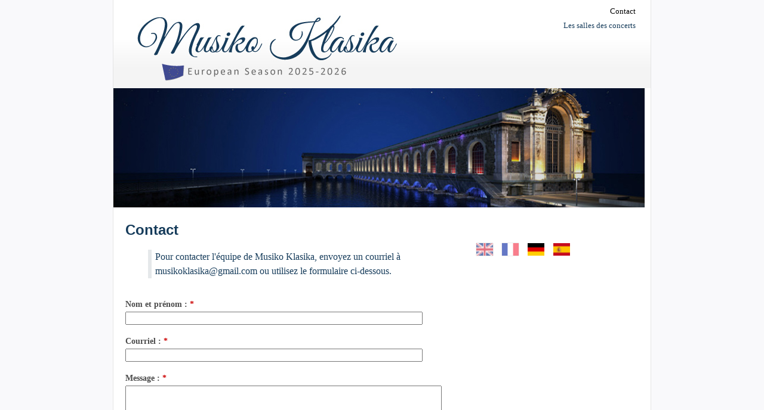

--- FILE ---
content_type: text/html; charset=utf-8
request_url: http://www.musikoklasika.com/node/87
body_size: 4712
content:

<!DOCTYPE html PUBLIC "-//W3C//DTD XHTML+RDFa 1.0//EN"
  "http://www.w3.org/MarkUp/DTD/xhtml-rdfa-1.dtd">
<html xmlns="http://www.w3.org/1999/xhtml" xml:lang="fr" version="XHTML+RDFa 1.0" dir="ltr">

<head profile="http://www.w3.org/1999/xhtml/vocab">
  <meta http-equiv="Content-Type" content="text/html; charset=utf-8" />
<link rel="shortcut icon" href="http://www.musikoklasika.com/misc/favicon.ico" type="image/vnd.microsoft.icon" />
<link rel="shortlink" href="/node/87" />
<link rel="canonical" href="/node/87" />
<meta name="Generator" content="Drupal 7 (http://drupal.org)" />
  <title>Contact | Musiko Klasika</title>
  
  <link href='http://fonts.googleapis.com/css?family=Great+Vibes' rel='stylesheet' type='text/css'>

    <script type="text/javascript" src="http://www.musikoklasika.com/sites/default/files/js/js_Ua98zxjH9I2U2rTee9IFt0Bz0daoaQQTSnaDxCxt3Kc.js"></script>
<script type="text/javascript" src="http://www.musikoklasika.com/sites/default/files/js/js_R9UbiVw2xuTUI0GZoaqMDOdX0lrZtgX-ono8RVOUEVc.js"></script>
<script type="text/javascript" src="http://www.musikoklasika.com/sites/default/files/js/js_PzzmvWQd3A2AAuagsvRzsMgfessL9iI2Gav2MDLLO2c.js"></script>
<script type="text/javascript">
<!--//--><![CDATA[//><!--
(function(i,s,o,g,r,a,m){i["GoogleAnalyticsObject"]=r;i[r]=i[r]||function(){(i[r].q=i[r].q||[]).push(arguments)},i[r].l=1*new Date();a=s.createElement(o),m=s.getElementsByTagName(o)[0];a.async=1;a.src=g;m.parentNode.insertBefore(a,m)})(window,document,"script","https://www.google-analytics.com/analytics.js","ga");ga("create", "UA-43238900-1", {"cookieDomain":"auto"});ga("send", "pageview");
//--><!]]>
</script>
<script type="text/javascript" src="http://www.musikoklasika.com/sites/default/files/js/js_tcTZ-h7s9V4kvH-qxGpNLaPdqpQ6Qz4S5rf04vTss90.js"></script>
<script type="text/javascript" src="http://www.musikoklasika.com/sites/default/files/js/js_28fhB6cj93XOKXA7edbi8h-TZVeLYcKmk4mfPTpZnzw.js"></script>
<script type="text/javascript">
<!--//--><![CDATA[//><!--
jQuery.extend(Drupal.settings, {"basePath":"\/","pathPrefix":"","ajaxPageState":{"theme":"musikoklasika","theme_token":"QDu0kV5hnoQGJE-2vCL4OFlTiXALPekzM_6U-63w95U","js":{"misc\/jquery.js":1,"misc\/jquery-extend-3.4.0.js":1,"misc\/jquery-html-prefilter-3.5.0-backport.js":1,"misc\/jquery.once.js":1,"misc\/drupal.js":1,"sites\/all\/modules\/admin_menu\/admin_devel\/admin_devel.js":1,"sites\/all\/modules\/lightbox2\/js\/lightbox_lite.js":1,"sites\/all\/modules\/google_analytics\/googleanalytics.js":1,"0":1,"misc\/textarea.js":1,"sites\/all\/modules\/webform\/js\/webform.js":1,"sites\/all\/themes\/musikoklasika\/js\/jquery.js":1,"sites\/all\/themes\/musikoklasika\/js\/jquery.capty.js":1,"sites\/all\/themes\/musikoklasika\/js\/font.js":1},"css":{"modules\/system\/system.base.css":1,"modules\/system\/system.menus.css":1,"modules\/system\/system.messages.css":1,"modules\/system\/system.theme.css":1,"modules\/book\/book.css":1,"sites\/all\/modules\/date\/date_api\/date.css":1,"sites\/all\/modules\/date\/date_popup\/themes\/datepicker.1.7.css":1,"sites\/all\/modules\/date\/date_repeat_field\/date_repeat_field.css":1,"modules\/field\/theme\/field.css":1,"modules\/node\/node.css":1,"modules\/search\/search.css":1,"modules\/user\/user.css":1,"sites\/all\/modules\/views\/css\/views.css":1,"sites\/all\/modules\/ctools\/css\/ctools.css":1,"sites\/all\/modules\/lightbox2\/css\/lightbox_lite.css":1,"modules\/locale\/locale.css":1,"sites\/all\/modules\/webform\/css\/webform.css":1,"sites\/all\/themes\/musikoklasika\/css\/html-reset.css":1,"sites\/all\/themes\/musikoklasika\/css\/wireframes.css":1,"sites\/all\/themes\/musikoklasika\/css\/layout-fixed.css":1,"sites\/all\/themes\/musikoklasika\/css\/page-backgrounds.css":1,"sites\/all\/themes\/musikoklasika\/css\/tabs.css":1,"sites\/all\/themes\/musikoklasika\/css\/pages.css":1,"sites\/all\/themes\/musikoklasika\/css\/blocks.css":1,"sites\/all\/themes\/musikoklasika\/css\/navigation.css":1,"sites\/all\/themes\/musikoklasika\/css\/views-styles.css":1,"sites\/all\/themes\/musikoklasika\/css\/nodes.css":1,"sites\/all\/themes\/musikoklasika\/css\/comments.css":1,"sites\/all\/themes\/musikoklasika\/css\/forms.css":1,"sites\/all\/themes\/musikoklasika\/css\/fields.css":1,"sites\/all\/themes\/musikoklasika\/css\/user-profile.css":1,"sites\/all\/themes\/musikoklasika\/css\/book.css":1,"sites\/all\/themes\/musikoklasika\/css\/caption-overlay.css":1,"sites\/all\/themes\/musikoklasika\/css\/print.css":1,"sites\/all\/themes\/musikoklasika\/css\/ie7.css":1,"sites\/all\/themes\/musikoklasika\/css\/ie6.css":1}},"jcarousel":{"ajaxPath":"\/jcarousel\/ajax\/views"},"lightbox2":{"rtl":"0","file_path":"\/(\\w\\w\/)public:\/","default_image":"\/sites\/all\/modules\/lightbox2\/images\/brokenimage.jpg","border_size":10,"font_color":"000","box_color":"fff","top_position":"","overlay_opacity":"0.8","overlay_color":"000","disable_close_click":1,"resize_sequence":0,"resize_speed":400,"fade_in_speed":400,"slide_down_speed":600,"use_alt_layout":0,"disable_resize":0,"disable_zoom":0,"force_show_nav":0,"show_caption":1,"loop_items":0,"node_link_text":"View Image Details","node_link_target":0,"image_count":"Image !current of !total","video_count":"Video !current of !total","page_count":"Page !current of !total","lite_press_x_close":"press \u003Ca href=\u0022#\u0022 onclick=\u0022hideLightbox(); return FALSE;\u0022\u003E\u003Ckbd\u003Ex\u003C\/kbd\u003E\u003C\/a\u003E to close","download_link_text":"","enable_login":false,"enable_contact":false,"keys_close":"c x 27","keys_previous":"p 37","keys_next":"n 39","keys_zoom":"z","keys_play_pause":"32","display_image_size":"original","image_node_sizes":"()","trigger_lightbox_classes":"","trigger_lightbox_group_classes":"","trigger_slideshow_classes":"","trigger_lightframe_classes":"","trigger_lightframe_group_classes":"","custom_class_handler":0,"custom_trigger_classes":"","disable_for_gallery_lists":true,"disable_for_acidfree_gallery_lists":true,"enable_acidfree_videos":true,"slideshow_interval":5000,"slideshow_automatic_start":true,"slideshow_automatic_exit":true,"show_play_pause":true,"pause_on_next_click":false,"pause_on_previous_click":true,"loop_slides":false,"iframe_width":600,"iframe_height":400,"iframe_border":1,"enable_video":0,"useragent":"Mozilla\/5.0 (compatible; MSIE 9.0; Windows NT 6.1; WOW64; Trident\/6.0)"},"googleanalytics":{"trackOutbound":1,"trackMailto":1,"trackDownload":1,"trackDownloadExtensions":"7z|aac|arc|arj|asf|asx|avi|bin|csv|doc(x|m)?|dot(x|m)?|exe|flv|gif|gz|gzip|hqx|jar|jpe?g|js|mp(2|3|4|e?g)|mov(ie)?|msi|msp|pdf|phps|png|ppt(x|m)?|pot(x|m)?|pps(x|m)?|ppam|sld(x|m)?|thmx|qtm?|ra(m|r)?|sea|sit|tar|tgz|torrent|txt|wav|wma|wmv|wpd|xls(x|m|b)?|xlt(x|m)|xlam|xml|z|zip"},"urlIsAjaxTrusted":{"\/node\/87":true}});
//--><!]]>
</script>


  <link type="text/css" rel="stylesheet" href="http://www.musikoklasika.com/sites/default/files/css/css_xE-rWrJf-fncB6ztZfd2huxqgxu4WO-qwma6Xer30m4.css" media="all" />
<link type="text/css" rel="stylesheet" href="http://www.musikoklasika.com/sites/default/files/css/css_Plo02khYVKpLvFH1IvIzEHdLNe7ujO2x4-_gbTXoncc.css" media="all" />
<link type="text/css" rel="stylesheet" href="http://www.musikoklasika.com/sites/default/files/css/css_Il2lXB9OpnqSDQEgtmZ0TOTYVHRfArsYRhXx57qOhPc.css" media="all" />
<link type="text/css" rel="stylesheet" href="http://www.musikoklasika.com/sites/default/files/css/css_NbKXWSCEDiQXjAX9CBjaGECRnGHwxhDrAhmflkZGwBY.css" media="all" />
<link type="text/css" rel="stylesheet" href="http://www.musikoklasika.com/sites/default/files/css/css_e0Oi8I1L8cGJ7KxcUbimLkO-ivlPDoZXuBZMWKAz5GY.css" media="print" />

<!--[if lte IE 7]>
<link type="text/css" rel="stylesheet" href="http://www.musikoklasika.com/sites/default/files/css/css_sIsRwCKuAMZS6YJIMFqPXNCtZHxV56wN2ePifCvkLYc.css" media="all" />
<![endif]-->

<!--[if lte IE 6]>
<link type="text/css" rel="stylesheet" href="http://www.musikoklasika.com/sites/default/files/css/css_nzsFeIUoX6UOIfm0cXVNMewbTq2v67KnSn7YSLostxY.css" media="all" />
<![endif]-->
</head>
<body class="html not-front not-logged-in one-sidebar sidebar-second page-node page-node- page-node-87 node-type-page i18n-fr section-node" >
  <div id="skip-link">
    <a href="#main-menu" class="element-invisible element-focusable">Jump to Navigation</a>
  </div>
    


<div id="page-wrapper"><div id="page">

  <div id="header"><div class="section clearfix">

    
    
    
      <div class="region region-header">
    <div id="block-menu-menu-menu-haut" class="block block-menu first last odd">

      
  <div class="content">
    <ul class="menu"><li class="first leaf active-trail"><a href="/node/87" title="" class="active-trail active">Contact</a></li>
<li class="last leaf"><a href="/node/97" title="">Les salles des concerts</a></li>
</ul>  </div>

</div><!-- /.block -->
  </div><!-- /.region -->
<a href="/" alt="Les Concerts du Lac" title="Les Concerts du Lac" style="border:0;" id="logo"> </a>

  </div></div><!-- /.section, /#header -->



  <div id="main-wrapper"><div id="main" class="clearfix">

	 <div id="carrousel">   </div>


    <div id="content" class="column"><div class="section">
                  <a id="main-content"></a>
            
                                   
      
        <div class="region region-content">
    <div id="block-system-main" class="block block-system first odd">

      
  <div class="content">
    <div id="node-87" class="node node-page view-mode-full clearfix">
<div class="field field-name-field-image-panoramique field-type-image field-label-hidden"><div class="field-items"><div class="field-item even"><img src="http://www.musikoklasika.com/sites/default/files/BFM-pano_12.jpg" width="890" height="200" alt="" /></div></div></div>
<h1>Contact</h1>

<div class="field field-name-field-chapeau field-type-text-long field-label-hidden"><div class="field-items"><div class="field-item even"><p>Pour contacter l'équipe de Musiko Klasika, envoyez un courriel à <a href="mailto:musikoklasika@gmail.com">musikoklasika@gmail.com</a>&nbsp;ou utilisez le formulaire ci-dessous.</p></div></div></div><form class="webform-client-form" enctype="multipart/form-data" action="/node/87" method="post" id="webform-client-form-87" accept-charset="UTF-8"><div><div class="form-item webform-component webform-component-textfield" id="webform-component-nom-et-prenom-">
  <label for="edit-submitted-nom-et-prenom-">Nom et prénom : <span class="form-required" title="This field is required.">*</span></label>
 <input type="text" id="edit-submitted-nom-et-prenom-" name="submitted[nom_et_prenom_]" value="" size="60" maxlength="128" class="form-text required" />
</div>
<div class="form-item webform-component webform-component-email" id="webform-component-courriel">
  <label for="edit-submitted-courriel">Courriel : <span class="form-required" title="This field is required.">*</span></label>
 <input class="email form-text form-email required" type="email" id="edit-submitted-courriel" name="submitted[courriel]" size="60" />
</div>
<div class="form-item webform-component webform-component-textarea" id="webform-component-message">
  <label for="edit-submitted-message">Message : <span class="form-required" title="This field is required.">*</span></label>
 <div class="form-textarea-wrapper resizable"><textarea id="edit-submitted-message" name="submitted[message]" cols="60" rows="5" class="form-textarea required"></textarea></div>
</div>
<input type="hidden" name="details[sid]" />
<input type="hidden" name="details[page_num]" value="1" />
<input type="hidden" name="details[page_count]" value="1" />
<input type="hidden" name="details[finished]" value="0" />
<input type="hidden" name="form_build_id" value="form-AMpWDkIvC8sShvjLQRqM8wjgG_B6GCiSfrvUX8xDzsA" />
<input type="hidden" name="form_id" value="webform_client_form_87" />
<div class="form-actions form-wrapper" id="edit-actions"><input type="submit" id="edit-submit" name="op" value="Envoyer" class="form-submit" /></div></div></form>

      
  
 

 
</div><!-- /.node -->
  </div>

</div><!-- /.block -->
<div id="block-block-18" class="block block-block last even">

      
  <div class="content">
    <p>Musiko Klasika - Autour du Piano<br /> 23 rue Servan<br /> 75011 Paris<br /> 00 33 (0)1 43 71 60 71<br /> Hervé Archambeau, directeur artistique</p>
  </div>

</div><!-- /.block -->
  </div><!-- /.region -->
          </div></div><!-- /.section, /#content -->

    


    
      <div class="region region-sidebar-second column sidebar"><div class="section">
    <div id="block-block-22" class="block block-block first odd">

      
  <div class="content">
    &nbsp;  </div>

</div><!-- /.block -->
<div id="block-locale-language" class="block block-locale last even">

      
  <div class="content">
    <ul class="language-switcher-locale-session"><li class="en first"><a href="/contact?language=en" class="language-link" xml:lang="en" title="Contact"><img class="language-icon" src="http://www.musikoklasika.com/sites/all/modules/languageicons/flags/en.png" width="28" height="21" alt="English" title="English" /></a></li>
<li class="fr"><a href="/node/136" class="language-link session-active" xml:lang="fr" title="Contact"><img class="language-icon" src="http://www.musikoklasika.com/sites/all/modules/languageicons/flags/fr.png" width="28" height="21" alt="Français" title="Français" /></a></li>
<li class="de"><span class="language-link locale-untranslated" xml:lang="de"><img class="language-icon" src="http://www.musikoklasika.com/sites/all/modules/languageicons/flags/de.png" width="28" height="21" alt="Deutsch" title="Deutsch" /></span></li>
<li class="es last"><span class="language-link locale-untranslated" xml:lang="es"><img class="language-icon" src="http://www.musikoklasika.com/sites/all/modules/languageicons/flags/es.png" width="28" height="21" alt="Español" title="Español" /></span></li>
</ul>  </div>

</div><!-- /.block -->
  </div></div><!-- /.section, /.region -->

<div style="clear:both;"></div>
    <div class="region region-footer">
    <div id="block-menu-menu-menu-bas" class="block block-menu first last odd">

      
  <div class="content">
    <ul class="menu"><li class="first leaf active-trail"><a href="/node/87" title="" class="active-trail active">Contact</a></li>
<li class="leaf"><a href="/node/97" title="">Les salles des concerts</a></li>
<li class="last leaf"><a href="/node/85" title="">Conditions générales de vente</a></li>
</ul>  </div>

</div><!-- /.block -->
  </div><!-- /.region -->


  </div></div><!-- /#main, /#main-wrapper -->


</div></div><!-- /#page, /#page-wrapper -->




  </body>
</html>


--- FILE ---
content_type: text/css
request_url: http://www.musikoklasika.com/sites/default/files/css/css_NbKXWSCEDiQXjAX9CBjaGECRnGHwxhDrAhmflkZGwBY.css
body_size: 5391
content:
body{font-size:100%;font-family:"Trebuchet MS",Arial,Helvetica,sans-serif;}#skip-to-nav,#page{font-size:0.875em;line-height:1.5em;}body,caption,th,td,input,textarea,select,option,legend,fieldset{font-family:"Trebuchet MS",Arial,Helvetica,sans-serif;}pre,code,kbd,samp,tt,var{font-family:"Courier New","DejaVu Sans Mono",monospace;}h1,h2,h3,h4,h5,h6,p,blockquote,pre,ul,ol,dl,hr,table,fieldset{margin:1.5em 0;}h1{font-size:2.3em;line-height:1.3em;margin:0.75em 0;color:#163C5B;font-family:"Trebuchet MS",Arial,Helvetica,sans-serif;}h1#page-title{font-size:4em;line-height:1;margin:0 0 14px 0;border-bottom:#163C5B 1px solid;color:#163C5B;font-family:'Great Vibes',cursive;font-weight:normal;padding:0 0 0px 0;}h2,h2 a{font-size:1.7em;line-height:1.3em;margin:30px 0 14px 0;color:#163C5B !important;font-weight:normal;}.blockfloat-project h2,.project-partners h2{font-size:1.5em;line-height:1.1em;margin:0 0 0.6em 0;color:#3B6E8F;font-weight:normal;}h3,h3 a{font-size:3.4em;line-height:1;margin:12px 0 16px 0;border-bottom:#163C5B 1px solid;color:#163C5B !important;font-family:'Great Vibes',cursive;font-weight:normal;padding:0 0 0px 0;font-variant:normal;}h2.block-title{margin:0;padding:0 0 3px 0;font-size:20px;font-weight:normal;font-variant:small-caps;color:#3B6E8F;}h4,.teaser{font-size:1.6em;line-height:1.5em;margin:0.8em 0;color:#4C4C4C;font-weight:normal;}h5,h6{font-size:1.1em;margin:1.364em 0;}p{margin:0 0 12px 0;padding:0 0 0 0;font-size:14px;line-height:24px;text-align:justify;color:#4C4C4C;}.blockfloat-project p{margin:6px 0 0 0;}blockquote{margin-left:2em;margin-right:2em;}pre{font-size:1.1em;margin:1.364em 0;}hr{height:1px;border:1px solid #666;}address{}ul strong,ol strong{font-weight:bold;}.region-sidebar-first .block ul,.region-sidebar-first .block ol,.blockfloat-project ul{margin:6px 0 2px 22px;padding:0 3px;font-size:13px;line-height:18px;text-align:left;list-style-type:square;color:#3B6E8F;}.region-sidebar-first .block ul li,.region-sidebar-first .block ol li,.region-sidebar-first .block p,.blockfloat-project ul{color:#4C4C4C;}ul,ol{margin:0 25px 10px 25px;padding:0 0 0 22px;font-size:13px;line-height:20px;text-align:justify;color:#4C4C4C;}.item-list ul{margin:1.5em 0;padding:0 0 0 2em;}ul ul,ul ol,ol ol,ol ul,.item-list ul ul,.item-list ul ol,.item-list ol ol,.item-list ol ul{margin:0 0 6px 0;}li{margin:0;padding:0;}.item-list ul li,ul.menu li,li.expanded,li.collapsed,li.leaf{margin:0;padding:0;}ul{list-style-type:square;}ul ul{list-style-type:circle;}ul ul ul{list-style-type:square;}ul ul ul ul{list-style-type:circle;}ol{list-style-type:decimal;}ol ol{list-style-type:lower-alpha;}ol ol ol{list-style-type:decimal;}ul ol{list-style-type:decimal;}ol ul{list-style-type:square;}dl{}dt{margin:0;padding:0;}dd{margin:0 0 0 2em;padding:0;}table{border-collapse:collapse;}th{text-align:left;padding:0;border-bottom:none;}tbody{border-top:none;}thead{}tfoot{}caption{}colgroup{}col{}tr{}td{}form{margin:0;padding:0;}fieldset{padding:0.5em;}legend{}label{}input{}select{}optgroup{}option{}textarea{}button{}a:link,a:visited{color:#163C5B;text-decoration:none;background:none;}a:hover,a:focus{color:#163C5B;text-decoration:underline;background:none;}a:active{}.sidebar a.active{color:#FFFFFF;text-decoration:none;background:#163C5B;padding:0 3px;}.sidebar a.active:hover{text-decoration:underline;}a.node-readmore-link:link,a.node-readmore-link:visited{color:#163C5B;text-decoration:none;background:none;margin:0 0 0 6px;padding:2px 3px;}a.node-readmore-link:hover,a.node-readmore-link:focus{color:#FFFFFF;text-decoration:none;background:#163C5B;margin:0 0 0 6px;padding:2px 3px;}img{border:0;}abbr,acronym{border-bottom:1px dotted #666;cursor:help;white-space:nowrap;}q{}cite{}strong,b{}em,i{}code,kbd,samp,tt,var{}del{}ins{}big{}small{}sub{}sup{}.blockfloat360{margin:0 0 0 12px;padding:5px 10px 5px 10px;background-color:#f5f8f9;float:right;width:342px;}.blockfloat p,.blockfloat360 p{margin:0 0 4px 0;padding:0 0 0 0;font-size:13px;line-height:19px;text-align:justify;color:#4C4C4C;}.quote{margin:0 12px 2px 0;padding:26px 5px 10px 24px;display:block;float:left;clear:none;background:url(/sites/all/themes/musikoklasika/images/quote.png) top left no-repeat;font-size:16px;line-height:24px;width:260px;color:#3B6E8F;text-align:left;font-style:italic;}.quote-right{margin:0 0 2px 12px;padding:26px 5px 10px 25px;display:block;float:right;clear:none;background:url(/sites/all/themes/musikoklasika/images/quote.png) top left no-repeat;font-size:16px;line-height:24px;width:260px;color:#3B6E8F;text-align:right;font-style:italic;}strong{font-weight:bold;}a.feed-icon{display:none;}#content .views-field-field-chapeau p{margin:0px 8px;padding:0 6px;border-left:#E5E8EA 4px solid;color:#163C5B;}#content .views-field-title-1{text-align:right;display:block;}#content .views-field-title-1 a{background:#E5E8EA;color:#163C5B;padding:4px 8px;border-radius:5px;-moz-border-radius:5px;-webkit-border-radius:5px 5px;}.field-name-field-image-panoramique img{margin:0 0 0 -20px;padding:0;border:none;}img.artiste{float:right;padding:0;margin:0px 0 10px 14px;border:#666 solid 1px;width:150px;height:auto;}#logo{height:130px;width:539px;}input#edit-search-block-form--2{font-size:15px;}form.webform-client-form fieldset legend{color:#3B6E8F;font-size:16px;text-transform:uppercase;}form.webform-client-form  fieldset{border:solid 1px #3B6E8F;font-size:14px;color:#4C4C4C;}label{margin:0 0 0 0;padding:0 0 0 0;font-size:14px;line-height:24px;text-align:left;color:#4C4C4C;}form.webform-client-form textarea,form.webform-client-form input{font-size:14px;text-align:left;color:#4C4C4C;}form.webform-client-form textarea:focus,form.webform-client-form input:focus{border:2px solid #4C4C4C;background-color:#f5f8f9;}form.webform-client-form .form-radios{margin:0 0 0 16px;}form.webform-client-form input.form-submit{font-size:16px;}form.webform-client-form #edit-actions{text-align:center;}form.webform-client-form div.webform-component-markup p{border-bottom:1px dotted #3B6E8F;padding:0 0 10px 0;margin:0 0 0 0;font-size:14px;line-height:24px;text-align:left;color:#4C4C4C;}form.webform-client-form h2{font-size:18px;text-align:center;margin:16px 0 -10px 0;}
.with-wireframes #header .section,.with-wireframes #content .section,.with-wireframes #navigation .section,.with-wireframes .region-sidebar-first .section,.with-wireframes .region-sidebar-second .section,.with-wireframes .region-footer,.with-wireframes .region-bottom{outline:1px solid #ccc;}
body{margin:0;padding:0;font:12px/170% Verdana;color:#494949;background:#f9f9fb;}#page-wrapper{margin:0;border-left:1px solid #E5E5E5;border-right:1px solid #E5E5E5;background:#FFF;}#page-wrapper,.region-bottom{margin-left:auto;margin-right:auto;width:900px;}#page{}#header{background:url(/sites/all/themes/musikoklasika/images/header.jpg) no-repeat;padding:0;margin:0;height:148px;width:900px;}#header .section{}.region-header{}#carrousel{padding:0;margin:0;width:900px;margin-left:0;margin-right:-900px;}#main-wrapper{position:relative;width:900px;padding:0;margin:0;}#main{}#content,.no-sidebars #content{float:left;width:900px;margin-left:0;margin-right:-900px;padding:0;}.sidebar-first #content{width:690px;margin-left:260px;margin-right:-900px;}.sidebar-second #content{width:570px;margin-left:0;margin-right:-900px;}.two-sidebars #content{width:570px;margin-left:200px;margin-right:-760px;}#content .section{margin:0;padding:0px 20px 20px 20px;}#navigation{float:left;width:100%;margin-left:0;margin-right:-100%;padding:0;height:50px;}.with-navigation #content,.with-navigation .region-sidebar-first,.with-navigation .region-sidebar-second{margin-top:62px;}#navigation .section{}.region-sidebar-first{float:left;width:260px;margin-left:0;margin-right:-260px;padding:0;margin-top:20px;}.region-sidebar-first .section{margin:0 20px 0 0;padding:0;}.region-sidebar-second{float:left;width:330px;margin-left:570px;margin-right:-330px;padding:0;}.region-sidebar-second .section{margin:0;padding:0px 20px 10px 20px;}.region-footer{}.region-footer #block-menu-menu-menu-bas{margin:20px 0 0 0;clear:both;padding:25px 0 20px 0;border-top:#888 dotted 2px;text-align:center;}.region-footer #block-menu-menu-menu-bas ul.menu{margin:0 15px 0 0;padding:0 0 0 0;}.region-footer #block-menu-menu-menu-bas ul.menu{text-align:center;}.region-footer #block-menu-menu-menu-bas ul.menu li.leaf{list-style:none;display:inline;margin:0;padding:4px 0px 0 18px;}.region-bottom{}#header,#content,#navigation,.region-sidebar-first,.region-sidebar-second,.region-footer,.region-bottom{overflow:visible;word-wrap:break-word;}.view-mode-full .field-type-image img{}.vocabulary-focus-area .field-type-image img{margin:-39px 0 4px 10px;padding:0 0 0 0;border:none;float:right;}.node-teaser .field-type-image img{margin:4px 10px 4px 0;padding:0;border:#666666 1px solid;float:left;height:140px;width:140px;}.node-teaser{margin:15px 0 10px 0;clear:both;}img.float{border:none;margin:0 0 0 8px;padding:0;}img.float:hover{border:none;margin:0 0 2px 8px;padding:0;filter:alpha(opacity=70);-moz-opacity:0.7;opacity:0.7;}.region-sidebar-first .block{margin:0 0 20px 0;padding:5px 10px;background-color:#f5f8f9;}.blockfloat-project{margin:20px 0 5px 12px;padding:10px;background-color:#f5f8f9;float:right;width:250px;clear:both;}.project-partners{margin:20px 0 0 0;padding:10px 0 0 0;border-top:#3B6E8F 1px solid;}.project-partners img{margin:0 5px 0 20px;padding:0 0 0 0;border:none;}.project-partners img:hover{border:none;filter:alpha(opacity=70);-moz-opacity:0.7;opacity:0.7;}.blockfloat360{margin:0 0 0 12px;padding:5px 10px 5px 10px;background-color:#f5f8f9;float:right;width:342px;}.blockfloat h3{margin:0;padding:0 0 3px 0;font-size:20px;font-weight:normal;font-variant:small-caps;color:#3B6E8F;}img.pic{margin:10px 0;padding:0;border:#3B6E8F solid 4px;}.blockpic{margin:0 0 20px 0;padding:0;}ul.links.inline{display:none;}#block-views-derniere-minute-block{background-color:#e5e8ea;margin:0 0 10px 0;padding:10px;border-radius:10px;-moz-border-radius:10px;-webkit-border-radius:10px 10px;}#block-block-13{background-color:#e5e8ea;margin:0 0 20px 0;padding:10px;border-radius:10px;-moz-border-radius:10px;-webkit-border-radius:10px 10px;}.block p,.block li{text-align:left;}.round{-moz-border-radius:15px;border-radius:15px;-webkit-border-radius:15px 15px;padding:0px;background:#4C4C4C;color:white;text-align:center;display:inline-block;width:24px;}#block-block-19 ol{counter-reset:li;list-style:none;*list-style:decimal;font:15px 'trebuchet MS','lucida sans';padding:0;margin-bottom:4em;text-shadow:0 1px 0 rgba(255,255,255,.5);}#block-block-14,#block-block-17,#block-block-23,#block-block-19,#block-block-20,#block-block-21,#block-views-afficher-plan-salle-block,#block-block-24{background-color:#f3f5f7;margin:0 0 20px 0;padding:10px;border-radius:10px;-moz-border-radius:10px;-webkit-border-radius:10px 10px;}#block-views-derniere-minute-block h2.block-title,#block-block-13 h2.block-title,#block-block-17 h2.block-title,#block-block-14 h2.block-title,#block-block-19 h2.block-title,#block-block-20 h2.block-title,#block-block-21 h2.block-title,#block-search-form h2.block-title,#block-block-23 h2.block-title,#block-views-afficher-plan-salle-block h2.block-title,#block-block-24 h2{font-size:3.4em;line-height:1;margin:0 0 12px 0;border-bottom:#666 1px solid;color:#666 !important;font-family:'Great Vibes',cursive;font-weight:normal;padding:0 0 0px 0;font-variant:normal;}#block-search-form{background-color:#f6f7f9;margin:0 0 20px 0;padding:10px;border-radius:10px;-moz-border-radius:10px;-webkit-border-radius:10px 10px;}#content .field-name-field-chapeau  p{margin:0px 8px 32px 38px;padding:0 6px;border-left:#E5E8EA 6px solid;color:#163C5B;font-size:12pt;line-height:18pt;}#header #block-menu-menu-menu-haut{float:right;margin:5px 0 0 0;}#header #block-menu-menu-menu-haut ul.menu li.leaf{list-style:none;margin:0;text-align:right;padding:4px 0px 0 18px;}#block-sexybookmarks-current{float:right;margin:0 45px 20px 0;}.resa_box{background-color:#FFF;margin:16px 0 0 0;padding:0 0 10px 14px;border-radius:5px;-moz-border-radius:5px;-webkit-border-radius:5px 5px;border:#163C5B solid 1px;}.resa_box h3{border-bottom:none !important;margin:14px 0 0 0 !important;}#block-block-22{height:244px;}#block-block-23 p{margin:0  !important;padding:0  !important;font-size:13px;line-height:22px;}table.tarifs{margin:20px auto 25px auto !important;text-align:center;border:none;}tr,th,td{border:none;font-family:Arial,Helvetica,sans-serif;font-size:14px;}tr.blue{background:#E4EAED;border:none;}.ui-accordion .ui-accordion-content{padding:0 !important;}ul.language-switcher-locale-session,ul.language-switcher-locale-session li{display:inline;margin:0 0 0 8px;padding:0;}ul.language-switcher-locale-session li{padding:0 2px;}ul.language-switcher-locale-session li a.active{background:none;}ul.language-switcher-locale-session li a.active img,ul.language-switcher-locale-session li a img:hover{filter:alpha(opacity=100);-moz-opacity:1;opacity:1;box-shadow:0 1px 5px #333;}ul.language-switcher-locale-session li a img{filter:alpha(opacity=60);-moz-opacity:0.6;opacity:0.6;box-shadow:0 0 1px #444;}
body{}#page-wrapper{}#page{}#header{}#header .section{}#main-wrapper{}#main{}.region-footer{}
div.tabs{margin:0 0 5px 0;}ul.primary{margin:0;padding:0 0 0 10px;border-width:0;list-style:none;white-space:nowrap;line-height:normal;background:url(/sites/all/themes/musikoklasika/images/tab-bar.png) repeat-x left bottom;}ul.primary li{float:left;margin:0;padding:0;}ul.primary li a{display:block;height:24px;margin:0;padding:0 0 0 5px;border-width:0;font-weight:bold;text-decoration:none;color:#777;background-color:transparent;background:url(/sites/all/themes/musikoklasika/images/tab-left.png) no-repeat left -38px;}ul.primary li a .tab{display:block;height:20px;margin:0;padding:4px 13px 0 6px;border-width:0;line-height:20px;background:url(/sites/all/themes/musikoklasika/images/tab-right.png) no-repeat right -38px;}ul.primary li a:hover,ul.primary li a:focus{border-width:0;background-color:transparent;background:url(/sites/all/themes/musikoklasika/images/tab-left.png) no-repeat left -76px;}ul.primary li a:hover .tab,ul.primary li a:focus .tab{background:url(/sites/all/themes/musikoklasika/images/tab-right.png) no-repeat right -76px;}ul.primary li.active a,ul.primary li.active a:hover,ul.primary li.active a:focus{border-width:0;color:#000;background-color:transparent;background:url(/sites/all/themes/musikoklasika/images/tab-left.png) no-repeat left 0;}ul.primary li.active a .tab,ul.primary li.active a:hover .tab,ul.primary li.active a:focus .tab{background:url(/sites/all/themes/musikoklasika/images/tab-right.png) no-repeat right 0;}ul.secondary{margin:0;padding:0 0 0 5px;border-bottom:1px solid #c0c0c0;list-style:none;white-space:nowrap;background:url(/sites/all/themes/musikoklasika/images/tab-secondary-bg.png) repeat-x left bottom;}ul.secondary li{float:left;margin:0 5px 0 0;padding:5px 0;border-right:none;}ul.secondary a{display:block;height:24px;margin:0;padding:0;border:1px solid #c0c0c0;text-decoration:none;color:#777;background:url(/sites/all/themes/musikoklasika/images/tab-secondary.png) repeat-x left -56px;}ul.secondary a .tab{display:block;height:18px;margin:0;padding:3px 8px;line-height:18px;}ul.secondary a:hover,ul.secondary a:focus{background:url(/sites/all/themes/musikoklasika/images/tab-secondary.png) repeat-x left bottom;}ul.secondary a.active,ul.secondary a.active:hover,ul.secondary a.active:focus{border:1px solid #c0c0c0;color:#000;background:url(/sites/all/themes/musikoklasika/images/tab-secondary.png) repeat-x left top;}
body{margin:0;padding:0;}#page-wrapper{}#page{}#skip-link a,#skip-link a:visited{display:block;width:100%;padding:2px 0 3px 0;text-align:center;background-color:#666;color:#fff;}#header{}#header .section{}#logo{float:left;margin:0;padding:0;}#logo img{vertical-align:bottom;}#name-and-slogan{float:left;}h1#site-name,div#site-name{margin:0;font-size:2em;line-height:1.5em;}#site-name a:link,#site-name a:visited{color:#000;text-decoration:none;}#site-name a:hover,#site-name a:focus{text-decoration:underline;}#site-slogan{}.region-header{clear:both;}#main-wrapper{}#main{}#content{}#content .section{}.region-highlighted{}.breadcrumb{padding-bottom:0;}h1.title,h2.node-title,h2.block-title,h2.title,h2.comment-form,h3.title{margin:0;}tr.even{}tr.odd{}div.messages{margin:1.5em 0;}div.messages ul{margin-top:0;margin-bottom:0;}div.status{}div.warning,tr.warning{}div.error,tr.error{}.error{}.warning{}div.tabs{}.region-help{}.more-help-link{}.region-content{}ul.links{}ul.links.inline{display:block;}ul.links li{padding:0 1em 0 0;}.item-list .pager{padding:0;}.item-list .pager li{padding:0 0.5em;}.feed-icon{}.more-link{}.region-sidebar-first{}.region-sidebar-first .section{}.region-sidebar-second{}.region-sidebar-second .section{}.region-footer{}.region-bottom{}
.block{margin-bottom:1.5em;}.block.first{}.block.last{}.block.odd{}.block.even{}h2.block-title{}.block .content{}#block-aggregator-category-1{}#block-aggregator-feed-1{}#block-block-1{}#block-blog-recent{}#block-book-navigation{}#block-comment-recent{}#block-forum-active{}#block-forum-new{}#block-locale-language{}#block-menu-menu-NAME{}#block-node-recent{}#block-node-syndicate{}#block-poll-recent{}#block-profile-author-information{}#block-search-form{}#block-shortcut-shortcuts{}#block-statistics-popular{}#block-system-main-menu{}#block-system-management{}#block-system-navigation{}#block-system-user-menu{}#block-system-help{}#block-system-main{}#block-system-powered-by{}#block-user-login{}#block-user-new{}#block-user-online{}
li a.active{color:#000;}#navigation{}#navigation ul.links,#navigation .content ul{margin:0;padding:0;text-align:left;}#navigation ul.links li,#navigation .content li{float:left;padding:0 8px 0 2px;}.region-navigation{}ul#main-menu{margin:12px 20px 12px 50px;}ul#main-menu li{padding:5px 20px;margin:0 5px 0 10px;}ul#main-menu li a,ul#main-menu li a:visited{font-family:"Trebuchet MS",Arial,Helvetica,sans-serif;color:#FFF;text-transform:uppercase;font-size:16px;text-decoration:none;font-weight:bold;padding:3px 8px;background-color:#3B6E8F;}ul#main-menu li a:hover{color:#3B6E8F;background-color:#FFF;text-decoration:none;padding:3px 8px;}#secondary-menu{float:right;}.block-menu{}.block-menu-block{}.book-navigation a:link,.book-navigation a:visited{color:#3B6E8F;text-decoration:none;display:inline-block;padding:0.5em;background:#f5f8f9;}.book-navigation a:hover{color:#fff;text-decoration:none;background:#3B6E8F;display:inline-block;padding:0.5em;}

.node{}.preview .node{}.node-promoted{}.node-sticky{}.node-unpublished{}.node-unpublished div.unpublished,.comment-unpublished div.unpublished{height:0;overflow:visible;color:#d8d8d8;font-size:75px;line-height:1;font-family:Impact,"Arial Narrow",Helvetica,sans-serif;font-weight:bold;text-transform:uppercase;text-align:center;word-wrap:break-word;}.node-by-viewer{}.node-teaser{}.node-page{}.node-article{}h2.node-title{}.node .user-picture{}.node .submitted{}.node .content{}.node ul.links{}
#comments{margin:1.5em 0;}#comments h2.title{}#comments h2.comment-form{}.comment{}.comment-preview{background-color:#ffffea;}.comment.new{}.comment.first{}.comment.last{}.comment.odd{}.comment.even{}.comment-unpublished{}.comment-unpublished div.unpublished{}.comment-by-anonymous{}.comment-by-node-author{}.comment-by-viewer{}h3.comment-title{}.new{color:#c00;}.comment .user-picture{}.comment .submitted{}.comment .content{}.comment .user-signature{}.comment ul.links{}.indented{}
.form-item{margin:1.5em 0;}.form-item input.error,.form-item textarea.error,.form-item select.error{border:1px solid #c00;}.form-item label{display:block;font-weight:bold;}.form-item label.option{display:inline;font-weight:normal;}.form-required{color:#c00;}.form-item .description{font-size:0.85em;}.form-checkboxes .form-item,.form-radios .form-item{margin:0;}.form-submit{}.container-inline div,.container-inline label{display:inline;}.tips{}.password-parent,.confirm-parent{margin:0;}#block-search-form{}#user-login-form{text-align:left;}#user-login-form ul{margin-bottom:0;}html.js #user-login-form li.openid-link,#user-login-form li.openid-link{margin-top:1.5em;margin-left:-20px;}#user-login-form li.user-link{margin-top:1.5em;}#user-login ul{margin:1.5em 0;}form th{text-align:left;padding-right:1em;border-bottom:3px solid #ccc;}form tbody{border-top:1px solid #ccc;}form tr.even{background-color:#fff;}form table .item-list ul{margin:0;}
.field{}.field-type-text{}.field-type-text-long{}.field-type-text-with-summary{}.field-type-image{}.field-type-file{}.field-type-taxonomy-term-reference{}.field-type-number-integer{}.field-type-number-decimal{}.field-type-number-float{}.field-type-list-text{}.field-type-list-boolean{}.field-type-list-integer{}.field-type-list-float{}.field-type-datetime{}.field-type-node-reference{}.field-type-user-reference{}.field-name-body{}.field-name-field-image{}.field-name-field-tags{}.field-name-field-FIELDNAME{}
#user-picture{float:right;}#user-picture img{margin:2px 8px;padding:0;border:#3B6E8F solid 4px;width:150px;}
.book-navigation .menu{border-top:1px solid #3B6E8F;padding:1em 0 0 3em;display:none;}.book-navigation .page-links{text-align:center;}.book-navigation .page-previous{text-align:left;display:block;float:left;margin:0 0 0 -5px;}.book-navigation .page-up{margin:0 5%;width:4%;display:block;float:left;visibility:hidden;}.book-navigation .page-next{text-align:right;display:block;float:right;margin:0 -5px 0 0;}#book-outline{min-width:56em;}.book-outline-form .form-item{margin-top:0;margin-bottom:0;}html.js #edit-book-pick-book{display:none;}.form-item-book-bid .description{clear:both;}#book-admin-edit select{margin-right:24px;}#book-admin-edit select.progress-disabled{margin-right:0;}#book-admin-edit tr.ajax-new-content{background-color:#ffd;}#book-admin-edit .form-item{float:left;}.book-navigation ul.menu{margin:5px;padding:10px 0 0 22px;font-size:15px;line-height:24px;text-align:left;color:#4C4C4C;}.book-navigation ul.menu li{text-align:left;color:#3B6E8F;list-style:square;padding:0;margin:0 20px;}.book-navigation ul.menu li a:link,.book-navigation ul.menu li a:visited{text-align:left;color:#3B6E8F;background:none;padding:0;margin:0;}.book-navigation ul.menu li a:hover,.book-navigation ul.menu li a:focus{text-align:left;color:#3B6E8F;background:none;text-decoration:underline;}
div.capty-caption{background-color:#000;color:#FFF;font:bold 11px verdana;padding-left:10px;padding-top:7px;text-shadow:1px 1px 0 #222;}div.capty-caption a{color:#318DAD;font:bold 11px verdana;text-decoration:none;text-shadow:none;}


--- FILE ---
content_type: text/plain
request_url: https://www.google-analytics.com/j/collect?v=1&_v=j102&a=1119080756&t=pageview&_s=1&dl=http%3A%2F%2Fwww.musikoklasika.com%2Fnode%2F87&ul=en-us%40posix&dt=Contact%20%7C%20Musiko%20Klasika&sr=1280x720&vp=1280x720&_u=IEBAAEABAAAAACAAI~&jid=1362251404&gjid=538147687&cid=157180697.1769032716&tid=UA-43238900-1&_gid=1372474126.1769032716&_r=1&_slc=1&z=224529340
body_size: -451
content:
2,cG-VVT96YNWYN